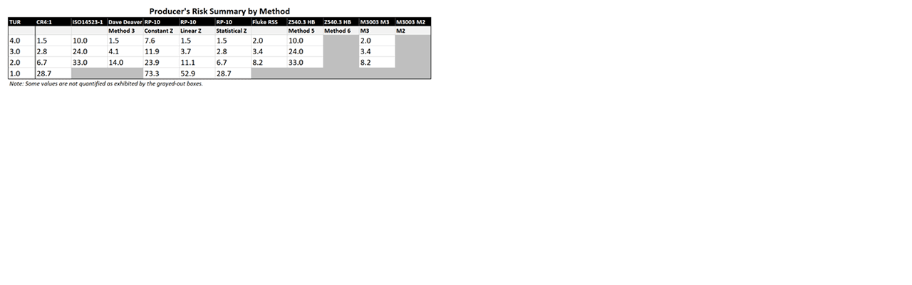

--- FILE ---
content_type: text/html; charset=UTF-8
request_url: https://www.isobudgets.com/guard-banding-how-to-take-uncertainty-into-account/guard-banding-producer-risk-comparison-table-600px/
body_size: -59
content:
<img width="600" height="116" src="https://www.isobudgets.com/wp-content/uploads/2021/11/guard-banding-producer-risk-comparison-table-600px.png" class="attachment-full size-full" alt="Guard Banding Producer Risk Comparison Table" decoding="async" fetchpriority="high" srcset="https://www.isobudgets.com/wp-content/uploads/2021/11/guard-banding-producer-risk-comparison-table-600px.png 600w, https://www.isobudgets.com/wp-content/uploads/2021/11/guard-banding-producer-risk-comparison-table-600px-300x58.png 300w, https://www.isobudgets.com/wp-content/uploads/2021/11/guard-banding-producer-risk-comparison-table-600px-320x62.png 320w, https://www.isobudgets.com/wp-content/uploads/2021/11/guard-banding-producer-risk-comparison-table-600px-239x46.png 239w" sizes="(max-width: 600px) 100vw, 600px" />